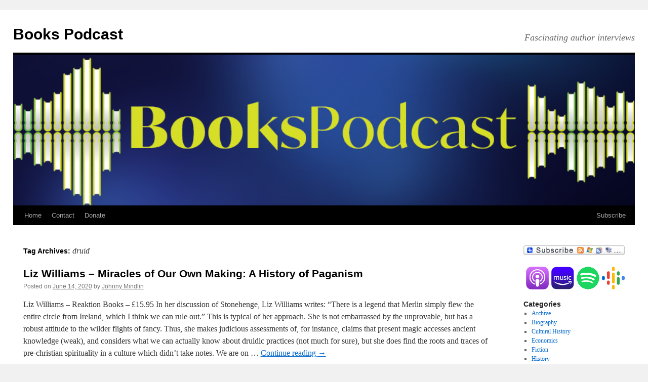

--- FILE ---
content_type: text/html; charset=UTF-8
request_url: https://bookspodcast.com/tag/druid/
body_size: 13786
content:
<!DOCTYPE html>
<html lang="en-GB" xmlns:fb="https://www.facebook.com/2008/fbml" xmlns:addthis="https://www.addthis.com/help/api-spec" 
 xmlns:og="http://opengraphprotocol.org/schema/"
 xmlns:fb="http://www.facebook.com/2008/fbml">
<head>
<meta charset="UTF-8" />
<title>
druid | Books Podcast	</title>
<link rel="profile" href="https://gmpg.org/xfn/11" />
<link rel="stylesheet" type="text/css" media="all" href="https://bookspodcast.com/wp-content/themes/twentyten/style.css?ver=20251202" />
<link rel="pingback" href="https://bookspodcast.com/xmlrpc.php">
          <script>
            (function(d){
              var js, id = 'powr-js', ref = d.getElementsByTagName('script')[0];
              if (d.getElementById(id)) {return;}
              js = d.createElement('script'); js.id = id; js.async = true;
              js.src = '//www.powr.io/powr.js';
              js.setAttribute('powr-token','3pMcaFJZyf1485766974');
              js.setAttribute('external-type','wordpress');
              ref.parentNode.insertBefore(js, ref);
            }(document));
          </script>
          <meta name='robots' content='max-image-preview:large' />
<link rel='dns-prefetch' href='//static.addtoany.com' />
<style id='wp-img-auto-sizes-contain-inline-css' type='text/css'>
img:is([sizes=auto i],[sizes^="auto," i]){contain-intrinsic-size:3000px 1500px}
/*# sourceURL=wp-img-auto-sizes-contain-inline-css */
</style>
<style id='wp-emoji-styles-inline-css' type='text/css'>

	img.wp-smiley, img.emoji {
		display: inline !important;
		border: none !important;
		box-shadow: none !important;
		height: 1em !important;
		width: 1em !important;
		margin: 0 0.07em !important;
		vertical-align: -0.1em !important;
		background: none !important;
		padding: 0 !important;
	}
/*# sourceURL=wp-emoji-styles-inline-css */
</style>
<link rel='stylesheet' id='wp-block-library-css' href='https://bookspodcast.com/wp-includes/css/dist/block-library/style.min.css?ver=6.9' type='text/css' media='all' />
<style id='wp-block-heading-inline-css' type='text/css'>
h1:where(.wp-block-heading).has-background,h2:where(.wp-block-heading).has-background,h3:where(.wp-block-heading).has-background,h4:where(.wp-block-heading).has-background,h5:where(.wp-block-heading).has-background,h6:where(.wp-block-heading).has-background{padding:1.25em 2.375em}h1.has-text-align-left[style*=writing-mode]:where([style*=vertical-lr]),h1.has-text-align-right[style*=writing-mode]:where([style*=vertical-rl]),h2.has-text-align-left[style*=writing-mode]:where([style*=vertical-lr]),h2.has-text-align-right[style*=writing-mode]:where([style*=vertical-rl]),h3.has-text-align-left[style*=writing-mode]:where([style*=vertical-lr]),h3.has-text-align-right[style*=writing-mode]:where([style*=vertical-rl]),h4.has-text-align-left[style*=writing-mode]:where([style*=vertical-lr]),h4.has-text-align-right[style*=writing-mode]:where([style*=vertical-rl]),h5.has-text-align-left[style*=writing-mode]:where([style*=vertical-lr]),h5.has-text-align-right[style*=writing-mode]:where([style*=vertical-rl]),h6.has-text-align-left[style*=writing-mode]:where([style*=vertical-lr]),h6.has-text-align-right[style*=writing-mode]:where([style*=vertical-rl]){rotate:180deg}
/*# sourceURL=https://bookspodcast.com/wp-includes/blocks/heading/style.min.css */
</style>
<style id='wp-block-search-inline-css' type='text/css'>
.wp-block-search__button{margin-left:10px;word-break:normal}.wp-block-search__button.has-icon{line-height:0}.wp-block-search__button svg{height:1.25em;min-height:24px;min-width:24px;width:1.25em;fill:currentColor;vertical-align:text-bottom}:where(.wp-block-search__button){border:1px solid #ccc;padding:6px 10px}.wp-block-search__inside-wrapper{display:flex;flex:auto;flex-wrap:nowrap;max-width:100%}.wp-block-search__label{width:100%}.wp-block-search.wp-block-search__button-only .wp-block-search__button{box-sizing:border-box;display:flex;flex-shrink:0;justify-content:center;margin-left:0;max-width:100%}.wp-block-search.wp-block-search__button-only .wp-block-search__inside-wrapper{min-width:0!important;transition-property:width}.wp-block-search.wp-block-search__button-only .wp-block-search__input{flex-basis:100%;transition-duration:.3s}.wp-block-search.wp-block-search__button-only.wp-block-search__searchfield-hidden,.wp-block-search.wp-block-search__button-only.wp-block-search__searchfield-hidden .wp-block-search__inside-wrapper{overflow:hidden}.wp-block-search.wp-block-search__button-only.wp-block-search__searchfield-hidden .wp-block-search__input{border-left-width:0!important;border-right-width:0!important;flex-basis:0;flex-grow:0;margin:0;min-width:0!important;padding-left:0!important;padding-right:0!important;width:0!important}:where(.wp-block-search__input){appearance:none;border:1px solid #949494;flex-grow:1;font-family:inherit;font-size:inherit;font-style:inherit;font-weight:inherit;letter-spacing:inherit;line-height:inherit;margin-left:0;margin-right:0;min-width:3rem;padding:8px;text-decoration:unset!important;text-transform:inherit}:where(.wp-block-search__button-inside .wp-block-search__inside-wrapper){background-color:#fff;border:1px solid #949494;box-sizing:border-box;padding:4px}:where(.wp-block-search__button-inside .wp-block-search__inside-wrapper) .wp-block-search__input{border:none;border-radius:0;padding:0 4px}:where(.wp-block-search__button-inside .wp-block-search__inside-wrapper) .wp-block-search__input:focus{outline:none}:where(.wp-block-search__button-inside .wp-block-search__inside-wrapper) :where(.wp-block-search__button){padding:4px 8px}.wp-block-search.aligncenter .wp-block-search__inside-wrapper{margin:auto}.wp-block[data-align=right] .wp-block-search.wp-block-search__button-only .wp-block-search__inside-wrapper{float:right}
/*# sourceURL=https://bookspodcast.com/wp-includes/blocks/search/style.min.css */
</style>
<style id='wp-block-search-theme-inline-css' type='text/css'>
.wp-block-search .wp-block-search__label{font-weight:700}.wp-block-search__button{border:1px solid #ccc;padding:.375em .625em}
/*# sourceURL=https://bookspodcast.com/wp-includes/blocks/search/theme.min.css */
</style>
<style id='wp-block-paragraph-inline-css' type='text/css'>
.is-small-text{font-size:.875em}.is-regular-text{font-size:1em}.is-large-text{font-size:2.25em}.is-larger-text{font-size:3em}.has-drop-cap:not(:focus):first-letter{float:left;font-size:8.4em;font-style:normal;font-weight:100;line-height:.68;margin:.05em .1em 0 0;text-transform:uppercase}body.rtl .has-drop-cap:not(:focus):first-letter{float:none;margin-left:.1em}p.has-drop-cap.has-background{overflow:hidden}:root :where(p.has-background){padding:1.25em 2.375em}:where(p.has-text-color:not(.has-link-color)) a{color:inherit}p.has-text-align-left[style*="writing-mode:vertical-lr"],p.has-text-align-right[style*="writing-mode:vertical-rl"]{rotate:180deg}
/*# sourceURL=https://bookspodcast.com/wp-includes/blocks/paragraph/style.min.css */
</style>
<style id='global-styles-inline-css' type='text/css'>
:root{--wp--preset--aspect-ratio--square: 1;--wp--preset--aspect-ratio--4-3: 4/3;--wp--preset--aspect-ratio--3-4: 3/4;--wp--preset--aspect-ratio--3-2: 3/2;--wp--preset--aspect-ratio--2-3: 2/3;--wp--preset--aspect-ratio--16-9: 16/9;--wp--preset--aspect-ratio--9-16: 9/16;--wp--preset--color--black: #000;--wp--preset--color--cyan-bluish-gray: #abb8c3;--wp--preset--color--white: #fff;--wp--preset--color--pale-pink: #f78da7;--wp--preset--color--vivid-red: #cf2e2e;--wp--preset--color--luminous-vivid-orange: #ff6900;--wp--preset--color--luminous-vivid-amber: #fcb900;--wp--preset--color--light-green-cyan: #7bdcb5;--wp--preset--color--vivid-green-cyan: #00d084;--wp--preset--color--pale-cyan-blue: #8ed1fc;--wp--preset--color--vivid-cyan-blue: #0693e3;--wp--preset--color--vivid-purple: #9b51e0;--wp--preset--color--blue: #0066cc;--wp--preset--color--medium-gray: #666;--wp--preset--color--light-gray: #f1f1f1;--wp--preset--gradient--vivid-cyan-blue-to-vivid-purple: linear-gradient(135deg,rgb(6,147,227) 0%,rgb(155,81,224) 100%);--wp--preset--gradient--light-green-cyan-to-vivid-green-cyan: linear-gradient(135deg,rgb(122,220,180) 0%,rgb(0,208,130) 100%);--wp--preset--gradient--luminous-vivid-amber-to-luminous-vivid-orange: linear-gradient(135deg,rgb(252,185,0) 0%,rgb(255,105,0) 100%);--wp--preset--gradient--luminous-vivid-orange-to-vivid-red: linear-gradient(135deg,rgb(255,105,0) 0%,rgb(207,46,46) 100%);--wp--preset--gradient--very-light-gray-to-cyan-bluish-gray: linear-gradient(135deg,rgb(238,238,238) 0%,rgb(169,184,195) 100%);--wp--preset--gradient--cool-to-warm-spectrum: linear-gradient(135deg,rgb(74,234,220) 0%,rgb(151,120,209) 20%,rgb(207,42,186) 40%,rgb(238,44,130) 60%,rgb(251,105,98) 80%,rgb(254,248,76) 100%);--wp--preset--gradient--blush-light-purple: linear-gradient(135deg,rgb(255,206,236) 0%,rgb(152,150,240) 100%);--wp--preset--gradient--blush-bordeaux: linear-gradient(135deg,rgb(254,205,165) 0%,rgb(254,45,45) 50%,rgb(107,0,62) 100%);--wp--preset--gradient--luminous-dusk: linear-gradient(135deg,rgb(255,203,112) 0%,rgb(199,81,192) 50%,rgb(65,88,208) 100%);--wp--preset--gradient--pale-ocean: linear-gradient(135deg,rgb(255,245,203) 0%,rgb(182,227,212) 50%,rgb(51,167,181) 100%);--wp--preset--gradient--electric-grass: linear-gradient(135deg,rgb(202,248,128) 0%,rgb(113,206,126) 100%);--wp--preset--gradient--midnight: linear-gradient(135deg,rgb(2,3,129) 0%,rgb(40,116,252) 100%);--wp--preset--font-size--small: 13px;--wp--preset--font-size--medium: 20px;--wp--preset--font-size--large: 36px;--wp--preset--font-size--x-large: 42px;--wp--preset--spacing--20: 0.44rem;--wp--preset--spacing--30: 0.67rem;--wp--preset--spacing--40: 1rem;--wp--preset--spacing--50: 1.5rem;--wp--preset--spacing--60: 2.25rem;--wp--preset--spacing--70: 3.38rem;--wp--preset--spacing--80: 5.06rem;--wp--preset--shadow--natural: 6px 6px 9px rgba(0, 0, 0, 0.2);--wp--preset--shadow--deep: 12px 12px 50px rgba(0, 0, 0, 0.4);--wp--preset--shadow--sharp: 6px 6px 0px rgba(0, 0, 0, 0.2);--wp--preset--shadow--outlined: 6px 6px 0px -3px rgb(255, 255, 255), 6px 6px rgb(0, 0, 0);--wp--preset--shadow--crisp: 6px 6px 0px rgb(0, 0, 0);}:where(.is-layout-flex){gap: 0.5em;}:where(.is-layout-grid){gap: 0.5em;}body .is-layout-flex{display: flex;}.is-layout-flex{flex-wrap: wrap;align-items: center;}.is-layout-flex > :is(*, div){margin: 0;}body .is-layout-grid{display: grid;}.is-layout-grid > :is(*, div){margin: 0;}:where(.wp-block-columns.is-layout-flex){gap: 2em;}:where(.wp-block-columns.is-layout-grid){gap: 2em;}:where(.wp-block-post-template.is-layout-flex){gap: 1.25em;}:where(.wp-block-post-template.is-layout-grid){gap: 1.25em;}.has-black-color{color: var(--wp--preset--color--black) !important;}.has-cyan-bluish-gray-color{color: var(--wp--preset--color--cyan-bluish-gray) !important;}.has-white-color{color: var(--wp--preset--color--white) !important;}.has-pale-pink-color{color: var(--wp--preset--color--pale-pink) !important;}.has-vivid-red-color{color: var(--wp--preset--color--vivid-red) !important;}.has-luminous-vivid-orange-color{color: var(--wp--preset--color--luminous-vivid-orange) !important;}.has-luminous-vivid-amber-color{color: var(--wp--preset--color--luminous-vivid-amber) !important;}.has-light-green-cyan-color{color: var(--wp--preset--color--light-green-cyan) !important;}.has-vivid-green-cyan-color{color: var(--wp--preset--color--vivid-green-cyan) !important;}.has-pale-cyan-blue-color{color: var(--wp--preset--color--pale-cyan-blue) !important;}.has-vivid-cyan-blue-color{color: var(--wp--preset--color--vivid-cyan-blue) !important;}.has-vivid-purple-color{color: var(--wp--preset--color--vivid-purple) !important;}.has-black-background-color{background-color: var(--wp--preset--color--black) !important;}.has-cyan-bluish-gray-background-color{background-color: var(--wp--preset--color--cyan-bluish-gray) !important;}.has-white-background-color{background-color: var(--wp--preset--color--white) !important;}.has-pale-pink-background-color{background-color: var(--wp--preset--color--pale-pink) !important;}.has-vivid-red-background-color{background-color: var(--wp--preset--color--vivid-red) !important;}.has-luminous-vivid-orange-background-color{background-color: var(--wp--preset--color--luminous-vivid-orange) !important;}.has-luminous-vivid-amber-background-color{background-color: var(--wp--preset--color--luminous-vivid-amber) !important;}.has-light-green-cyan-background-color{background-color: var(--wp--preset--color--light-green-cyan) !important;}.has-vivid-green-cyan-background-color{background-color: var(--wp--preset--color--vivid-green-cyan) !important;}.has-pale-cyan-blue-background-color{background-color: var(--wp--preset--color--pale-cyan-blue) !important;}.has-vivid-cyan-blue-background-color{background-color: var(--wp--preset--color--vivid-cyan-blue) !important;}.has-vivid-purple-background-color{background-color: var(--wp--preset--color--vivid-purple) !important;}.has-black-border-color{border-color: var(--wp--preset--color--black) !important;}.has-cyan-bluish-gray-border-color{border-color: var(--wp--preset--color--cyan-bluish-gray) !important;}.has-white-border-color{border-color: var(--wp--preset--color--white) !important;}.has-pale-pink-border-color{border-color: var(--wp--preset--color--pale-pink) !important;}.has-vivid-red-border-color{border-color: var(--wp--preset--color--vivid-red) !important;}.has-luminous-vivid-orange-border-color{border-color: var(--wp--preset--color--luminous-vivid-orange) !important;}.has-luminous-vivid-amber-border-color{border-color: var(--wp--preset--color--luminous-vivid-amber) !important;}.has-light-green-cyan-border-color{border-color: var(--wp--preset--color--light-green-cyan) !important;}.has-vivid-green-cyan-border-color{border-color: var(--wp--preset--color--vivid-green-cyan) !important;}.has-pale-cyan-blue-border-color{border-color: var(--wp--preset--color--pale-cyan-blue) !important;}.has-vivid-cyan-blue-border-color{border-color: var(--wp--preset--color--vivid-cyan-blue) !important;}.has-vivid-purple-border-color{border-color: var(--wp--preset--color--vivid-purple) !important;}.has-vivid-cyan-blue-to-vivid-purple-gradient-background{background: var(--wp--preset--gradient--vivid-cyan-blue-to-vivid-purple) !important;}.has-light-green-cyan-to-vivid-green-cyan-gradient-background{background: var(--wp--preset--gradient--light-green-cyan-to-vivid-green-cyan) !important;}.has-luminous-vivid-amber-to-luminous-vivid-orange-gradient-background{background: var(--wp--preset--gradient--luminous-vivid-amber-to-luminous-vivid-orange) !important;}.has-luminous-vivid-orange-to-vivid-red-gradient-background{background: var(--wp--preset--gradient--luminous-vivid-orange-to-vivid-red) !important;}.has-very-light-gray-to-cyan-bluish-gray-gradient-background{background: var(--wp--preset--gradient--very-light-gray-to-cyan-bluish-gray) !important;}.has-cool-to-warm-spectrum-gradient-background{background: var(--wp--preset--gradient--cool-to-warm-spectrum) !important;}.has-blush-light-purple-gradient-background{background: var(--wp--preset--gradient--blush-light-purple) !important;}.has-blush-bordeaux-gradient-background{background: var(--wp--preset--gradient--blush-bordeaux) !important;}.has-luminous-dusk-gradient-background{background: var(--wp--preset--gradient--luminous-dusk) !important;}.has-pale-ocean-gradient-background{background: var(--wp--preset--gradient--pale-ocean) !important;}.has-electric-grass-gradient-background{background: var(--wp--preset--gradient--electric-grass) !important;}.has-midnight-gradient-background{background: var(--wp--preset--gradient--midnight) !important;}.has-small-font-size{font-size: var(--wp--preset--font-size--small) !important;}.has-medium-font-size{font-size: var(--wp--preset--font-size--medium) !important;}.has-large-font-size{font-size: var(--wp--preset--font-size--large) !important;}.has-x-large-font-size{font-size: var(--wp--preset--font-size--x-large) !important;}
/*# sourceURL=global-styles-inline-css */
</style>

<style id='classic-theme-styles-inline-css' type='text/css'>
/*! This file is auto-generated */
.wp-block-button__link{color:#fff;background-color:#32373c;border-radius:9999px;box-shadow:none;text-decoration:none;padding:calc(.667em + 2px) calc(1.333em + 2px);font-size:1.125em}.wp-block-file__button{background:#32373c;color:#fff;text-decoration:none}
/*# sourceURL=/wp-includes/css/classic-themes.min.css */
</style>
<link rel='stylesheet' id='email-subscribers-css' href='https://bookspodcast.com/wp-content/plugins/email-subscribers/lite/public/css/email-subscribers-public.css?ver=5.9.14' type='text/css' media='all' />
<link rel='stylesheet' id='wpa-css-css' href='https://bookspodcast.com/wp-content/plugins/honeypot/includes/css/wpa.css?ver=2.3.04' type='text/css' media='all' />
<link rel='stylesheet' id='secondline-psb-subscribe-button-styles-css' href='https://bookspodcast.com/wp-content/plugins/podcast-subscribe-buttons/assets/css/secondline-psb-styles.css?ver=6.9' type='text/css' media='all' />
<link rel='stylesheet' id='wc-captcha-frontend-css' href='https://bookspodcast.com/wp-content/plugins/wc-captcha/css/frontend.css?ver=6.9' type='text/css' media='all' />
<link rel='stylesheet' id='twentyten-block-style-css' href='https://bookspodcast.com/wp-content/themes/twentyten/blocks.css?ver=20250220' type='text/css' media='all' />
<link rel='stylesheet' id='wpdreams-asl-basic-css' href='https://bookspodcast.com/wp-content/plugins/ajax-search-lite/css/style.basic.css?ver=4.13.4' type='text/css' media='all' />
<style id='wpdreams-asl-basic-inline-css' type='text/css'>

					div[id*='ajaxsearchlitesettings'].searchsettings .asl_option_inner label {
						font-size: 0px !important;
						color: rgba(0, 0, 0, 0);
					}
					div[id*='ajaxsearchlitesettings'].searchsettings .asl_option_inner label:after {
						font-size: 11px !important;
						position: absolute;
						top: 0;
						left: 0;
						z-index: 1;
					}
					.asl_w_container {
						width: 100%;
						margin: 0px 0px 0px 0px;
						min-width: 200px;
					}
					div[id*='ajaxsearchlite'].asl_m {
						width: 100%;
					}
					div[id*='ajaxsearchliteres'].wpdreams_asl_results div.resdrg span.highlighted {
						font-weight: bold;
						color: rgba(217, 49, 43, 1);
						background-color: rgba(238, 238, 238, 1);
					}
					div[id*='ajaxsearchliteres'].wpdreams_asl_results .results img.asl_image {
						width: 70px;
						height: 70px;
						object-fit: cover;
					}
					div[id*='ajaxsearchlite'].asl_r .results {
						max-height: none;
					}
					div[id*='ajaxsearchlite'].asl_r {
						position: absolute;
					}
				
						div.asl_r.asl_w.vertical .results .item::after {
							display: block;
							position: absolute;
							bottom: 0;
							content: '';
							height: 1px;
							width: 100%;
							background: #D8D8D8;
						}
						div.asl_r.asl_w.vertical .results .item.asl_last_item::after {
							display: none;
						}
					
/*# sourceURL=wpdreams-asl-basic-inline-css */
</style>
<link rel='stylesheet' id='wpdreams-asl-instance-css' href='https://bookspodcast.com/wp-content/plugins/ajax-search-lite/css/style-simple-grey.css?ver=4.13.4' type='text/css' media='all' />
<link rel='stylesheet' id='addthis_all_pages-css' href='https://bookspodcast.com/wp-content/plugins/addthis/frontend/build/addthis_wordpress_public.min.css?ver=6.9' type='text/css' media='all' />
<link rel='stylesheet' id='addtoany-css' href='https://bookspodcast.com/wp-content/plugins/add-to-any/addtoany.min.css?ver=1.16' type='text/css' media='all' />
<script type="text/javascript" id="addtoany-core-js-before">
/* <![CDATA[ */
window.a2a_config=window.a2a_config||{};a2a_config.callbacks=[];a2a_config.overlays=[];a2a_config.templates={};a2a_localize = {
	Share: "Share",
	Save: "Save",
	Subscribe: "Subscribe",
	Email: "Email",
	Bookmark: "Bookmark",
	ShowAll: "Show All",
	ShowLess: "Show less",
	FindServices: "Find service(s)",
	FindAnyServiceToAddTo: "Instantly find any service to add to",
	PoweredBy: "Powered by",
	ShareViaEmail: "Share via email",
	SubscribeViaEmail: "Subscribe via email",
	BookmarkInYourBrowser: "Bookmark in your browser",
	BookmarkInstructions: "Press Ctrl+D or \u2318+D to bookmark this page",
	AddToYourFavorites: "Add to your favourites",
	SendFromWebOrProgram: "Send from any email address or email program",
	EmailProgram: "Email program",
	More: "More&#8230;",
	ThanksForSharing: "Thanks for sharing!",
	ThanksForFollowing: "Thanks for following!"
};


//# sourceURL=addtoany-core-js-before
/* ]]> */
</script>
<script type="text/javascript" defer src="https://static.addtoany.com/menu/page.js" id="addtoany-core-js"></script>
<script type="text/javascript" src="https://bookspodcast.com/wp-includes/js/jquery/jquery.min.js?ver=3.7.1" id="jquery-core-js"></script>
<script type="text/javascript" src="https://bookspodcast.com/wp-includes/js/jquery/jquery-migrate.min.js?ver=3.4.1" id="jquery-migrate-js"></script>
<script type="text/javascript" defer src="https://bookspodcast.com/wp-content/plugins/add-to-any/addtoany.min.js?ver=1.1" id="addtoany-jquery-js"></script>
<link rel="https://api.w.org/" href="https://bookspodcast.com/wp-json/" /><link rel="alternate" title="JSON" type="application/json" href="https://bookspodcast.com/wp-json/wp/v2/tags/191" /><link rel="EditURI" type="application/rsd+xml" title="RSD" href="https://bookspodcast.com/xmlrpc.php?rsd" />
<meta name="generator" content="WordPress 6.9" />
<style>.addtoany_subscribe img{border:0;}</style>
<meta property="og:site_name" content="Books Podcast" />
<meta property="og:type" content="article" />
            <script type="text/javascript"><!--
                                function powerpress_pinw(pinw_url){window.open(pinw_url, 'PowerPressPlayer','toolbar=0,status=0,resizable=1,width=460,height=320');	return false;}
                //-->

                // tabnab protection
                window.addEventListener('load', function () {
                    // make all links have rel="noopener noreferrer"
                    document.querySelectorAll('a[target="_blank"]').forEach(link => {
                        link.setAttribute('rel', 'noopener noreferrer');
                    });
                });
            </script>
            <!-- Analytics by WP Statistics - https://wp-statistics.com -->
				<link rel="preconnect" href="https://fonts.gstatic.com" crossorigin />
				<link rel="preload" as="style" href="//fonts.googleapis.com/css?family=Open+Sans&display=swap" />
								<link rel="stylesheet" href="//fonts.googleapis.com/css?family=Open+Sans&display=swap" media="all" />
				<link rel="icon" href="https://bookspodcast.com/wp-content/uploads/2023/10/cropped-Tile_Square_BooksPodcast-32x32.jpg" sizes="32x32" />
<link rel="icon" href="https://bookspodcast.com/wp-content/uploads/2023/10/cropped-Tile_Square_BooksPodcast-192x192.jpg" sizes="192x192" />
<link rel="apple-touch-icon" href="https://bookspodcast.com/wp-content/uploads/2023/10/cropped-Tile_Square_BooksPodcast-180x180.jpg" />
<meta name="msapplication-TileImage" content="https://bookspodcast.com/wp-content/uploads/2023/10/cropped-Tile_Square_BooksPodcast-270x270.jpg" />
		<style type="text/css" id="wp-custom-css">
			
.wp-block-search .wp-block-search__input{
	margin-left: 10px !important;
}

#ajaxsearchlite1 .probox .proinput input, div.asl_w .probox .proinput input{
	color: #000 !important;
}

.wp-block-search__input, .wp-block-search__button{
	display: none !important;
}

.subscribe-container{
	width: 100% !important;
	clear: both !important;
	display: block !important;
	margin-bottom: 0px !important;
}

.wp-block-search__inside-wrapper{
	display: block !important;
}

.subscribe-container img{
	width: 45px !important;
	margin-left: 5px !important;
	margin-bottom: 20px !important;
	float: left !important;
}

a.addtoany_share img{
	width: 90px !important;
}

#site-generator{
	display: none !important;
}

#st-1 .st-btn[data-network="sharethis"]{
	background-color: transparent !important;
	float: right !important;
}

.addtoany_special_service{
	margin-top: 20px !important;
}

#st-1 .st-btn{
	top: 3px !important;
	float: left !important;
}

#powerpress_subscribe-2{
	display: none !important;
}

#access .menu-header, div.menu, #colophon, #branding, #main, #wrapper{
	width: 100% !important;
	max-width: 1600px !important;
}

#wrapper {
	padding: 0 2% !important;
	width: 96% !important;
}

#branding img{
	width: 100% !important;
	height: auto !important;
}

#access{
	width: 100% !important;
}

	#site-description{
	width: 50% !important;	
		float: right !important;
			text-align: right !important;
		font-size: 1.5em !important
}


#site-title{
	width: 50% !important;
}

#access .menu-header li:nth-of-type(3){
	float: right !important;
	margin-right: 20px !important;
}

.button{
	border: 1px solid #ccc;
    padding: .375em .625em;
    word-break: normal;
	    color: #000 !important;
	text-decoration: none !important;
    font-size: 14px !important;
    line-height: 18px !important;
	background: #F0F0F0 !important;
}

@media only screen and (max-width: 600px) {
	
	#st-1 .st-btn > img{
		top: 0px !important;
	}

	ul.xoxo li{
		display: none !important;
	}
	
	.subscribe-container{
position: absolute !important;
		top: 240px !important;
		left: 10px !important;
}
	
	.subscribe-container img{
		width: 30px !important;
	}
	
	#main .widget-area ul ul{
		list-style: none !important;
	}
	
	.mejs-container{
		width: 100% !important;
	}
	
	#primary{
		display: block !important;
	}
	
	.widget_recent_entries, .widget_categories,.widget_powerpress_subscribe, .addthis_toolbox{
		display: none !important;
	}
	
	#secondary{
		top: 180px !important;
		left: 0 !important;
				float: none !important;
		width: 100% !important;
		position: absolute !important;
	}
	
	#content{
		margin: 0 !important;
	}
	
	#site-title{
		font-size: 1.6em !important;
	}
	
	#site-description{
		width: 50% !important;
		font-size: 1.3em !important;
		margin-top: 10px !important;
	}
	
	#add_to_any_subscribe_widget-5{
	position: fixed;
	bottom: 10px;
	right: 10px;
}
	
img{
    max-width: 90% !important;
    width: 90% !important;
    display: block !important;
    margin: 0 auto !important;
	height: 100% !important;
	flex: none !important;
}
	
	#branding img{
		max-width: 100% !important;
	}
	
	.wp-block-image .alignleft{
		float: none !important;
		width: 90% !important;
		max-width: 90% !important; 
		display: block !important;
		margin: 0 auto !important;
	}
	
	.wp-block-image figcaption{
		float: left !important;
		width: 100% !important;
		margin: 0 !important;
		padding: 0 !important;
	}
	
	.wp-block-search .wp-block-search__inside-wrapper{
		width: 98% !important;
	}

		.a2a_kit{
			display: none !important;
		}

}		</style>
		<link rel='stylesheet' id='mediaelement-css' href='https://bookspodcast.com/wp-includes/js/mediaelement/mediaelementplayer-legacy.min.css?ver=4.2.17' type='text/css' media='all' />
<link rel='stylesheet' id='wp-mediaelement-css' href='https://bookspodcast.com/wp-includes/js/mediaelement/wp-mediaelement.min.css?ver=6.9' type='text/css' media='all' />
</head>

<body class="archive tag tag-druid tag-191 wp-theme-twentyten">
<div id="wrapper" class="hfeed">
		<a href="#content" class="screen-reader-text skip-link">Skip to content</a>
	<div id="header">
		<div id="masthead">
			<div id="branding" role="banner">
									<div id="site-title">
						<span>
							<a href="https://bookspodcast.com/" rel="home" >Books Podcast</a>
						</span>
					</div>
										<div id="site-description">Fascinating author interviews</div>
					<img src="https://bookspodcast.com/wp-content/uploads/2023/10/BooksPodcast-2023-Header.jpg" width="940" height="228" alt="Books Podcast" srcset="https://bookspodcast.com/wp-content/uploads/2023/10/BooksPodcast-2023-Header.jpg 940w, https://bookspodcast.com/wp-content/uploads/2023/10/BooksPodcast-2023-Header-300x73.jpg 300w, https://bookspodcast.com/wp-content/uploads/2023/10/BooksPodcast-2023-Header-768x186.jpg 768w" sizes="(max-width: 940px) 100vw, 940px" decoding="async" fetchpriority="high" />			</div><!-- #branding -->

			<div id="access" role="navigation">
				<div class="menu-header"><ul id="menu-menu-1" class="menu"><li id="menu-item-1262" class="menu-item menu-item-type-custom menu-item-object-custom menu-item-home menu-item-1262"><a href="https://bookspodcast.com/">Home</a></li>
<li id="menu-item-1263" class="menu-item menu-item-type-post_type menu-item-object-page menu-item-1263"><a href="https://bookspodcast.com/contact/">Contact</a></li>
<li id="menu-item-1264" class="menu-item menu-item-type-custom menu-item-object-custom menu-item-1264"><a href="https://www.addtoany.com/subscribe?linkurl=https%3A%2F%2Fbookspodcast.com%2Ffeed%2F&#038;linkname=Books%20Podcast">Subscribe</a></li>
<li id="menu-item-1417" class="menu-item menu-item-type-post_type menu-item-object-page menu-item-1417"><a target="_blank" href="https://bookspodcast.com/?page_id=1410">Donate</a></li>
</ul></div>			</div><!-- #access -->
		</div><!-- #masthead -->
	</div><!-- #header -->

	<div id="main">

		<div id="container">
			<div id="content" role="main">

				<h1 class="page-title">
				Tag Archives: <span>druid</span>				</h1>

				



	
			<div id="post-626" class="post-626 post type-post status-publish format-standard hentry category-cultural-history category-history category-humour category-philosophy category-religion category-science tag-aleister tag-buffy-the-vampire-slayer tag-club tag-coven tag-crowley tag-druid tag-druids tag-harry-potter tag-hellfire tag-liz tag-madame-blavatsky tag-magic tag-occult tag-pagan tag-paganism tag-potions tag-religion tag-sourcery tag-spells tag-the-golden-dawn tag-warlock tag-wika tag-williams tag-witch tag-witchcraft tag-wizad">
			<h2 class="entry-title"><a href="https://bookspodcast.com/miracles-of-our-own-making-a-history-of-paganism/" rel="bookmark">Liz Williams &#8211; Miracles of Our Own Making: A History of Paganism</a></h2>

			<div class="entry-meta">
				<span class="meta-prep meta-prep-author">Posted on</span> <a href="https://bookspodcast.com/miracles-of-our-own-making-a-history-of-paganism/" title="11:07 am" rel="bookmark"><span class="entry-date">June 14, 2020</span></a> <span class="meta-sep">by</span> <span class="author vcard"><a class="url fn n" href="https://bookspodcast.com/author/admin/" title="View all posts by Johnny Mindlin">Johnny Mindlin</a></span>			</div><!-- .entry-meta -->

					<div class="entry-summary">
				<div class="at-above-post-arch-page addthis_tool" data-url="https://bookspodcast.com/miracles-of-our-own-making-a-history-of-paganism/"></div>
<p>Liz Williams &#8211; Reaktion Books &#8211; £15.95 In her discussion of Stonehenge, Liz Williams writes: “There is a legend that Merlin simply flew the entire circle from Ireland, which I think we can rule out.” This is typical of her approach. She is not embarrassed by the unprovable, but has a robust attitude to the wilder flights of fancy. Thus, she makes judicious assessments of, for instance, claims that present magic accesses ancient knowledge (weak), and considers what we can actually know about druidic practices (not much for sure), but she does find the roots and traces of pre-christian spirituality in a culture which didn’t take notes. We are on &hellip; <a href="https://bookspodcast.com/miracles-of-our-own-making-a-history-of-paganism/">Continue reading <span class="meta-nav">&rarr;</span></a><!-- AddThis Advanced Settings above via filter on get_the_excerpt --><!-- AddThis Advanced Settings below via filter on get_the_excerpt --><!-- AddThis Advanced Settings generic via filter on get_the_excerpt --><!-- AddThis Share Buttons above via filter on get_the_excerpt --><!-- AddThis Share Buttons below via filter on get_the_excerpt --></p>
<div class="at-below-post-arch-page addthis_tool" data-url="https://bookspodcast.com/miracles-of-our-own-making-a-history-of-paganism/"></div>
<p><!-- AddThis Share Buttons generic via filter on get_the_excerpt --></p>
<div class="addtoany_share_save_container addtoany_content addtoany_content_bottom"><div class="a2a_kit a2a_kit_size_32 addtoany_list" data-a2a-url="https://bookspodcast.com/miracles-of-our-own-making-a-history-of-paganism/" data-a2a-title="Liz Williams – Miracles of Our Own Making: A History of Paganism"><a class="a2a_button_facebook_like addtoany_special_service" data-href="https://bookspodcast.com/miracles-of-our-own-making-a-history-of-paganism/"></a><a class="a2a_dd addtoany_share_save addtoany_share" href="https://www.addtoany.com/share"><img src="https://bookspodcast.com/wp-content/uploads/2023/07/SINGLE-POST-Share-Icon.png" alt="Share"></a></div></div>			</div><!-- .entry-summary -->
	
			<div class="entry-utility">
									<span class="cat-links">
						<span class="entry-utility-prep entry-utility-prep-cat-links">Posted in</span> <a href="https://bookspodcast.com/category/cultural-history/" rel="category tag">Cultural History</a>, <a href="https://bookspodcast.com/category/history/" rel="category tag">History</a>, <a href="https://bookspodcast.com/category/humour/" rel="category tag">Humour</a>, <a href="https://bookspodcast.com/category/philosophy/" rel="category tag">Philosophy</a>, <a href="https://bookspodcast.com/category/religion/" rel="category tag">Religion</a>, <a href="https://bookspodcast.com/category/science/" rel="category tag">Science</a>					</span>
					<span class="meta-sep">|</span>
				
								<span class="tag-links">
					<span class="entry-utility-prep entry-utility-prep-tag-links">Tagged</span> <a href="https://bookspodcast.com/tag/aleister/" rel="tag">Aleister</a>, <a href="https://bookspodcast.com/tag/buffy-the-vampire-slayer/" rel="tag">Buffy the Vampire Slayer</a>, <a href="https://bookspodcast.com/tag/club/" rel="tag">Club</a>, <a href="https://bookspodcast.com/tag/coven/" rel="tag">coven</a>, <a href="https://bookspodcast.com/tag/crowley/" rel="tag">Crowley</a>, <a href="https://bookspodcast.com/tag/druid/" rel="tag">druid</a>, <a href="https://bookspodcast.com/tag/druids/" rel="tag">druids</a>, <a href="https://bookspodcast.com/tag/harry-potter/" rel="tag">Harry Potter</a>, <a href="https://bookspodcast.com/tag/hellfire/" rel="tag">Hellfire</a>, <a href="https://bookspodcast.com/tag/liz/" rel="tag">Liz</a>, <a href="https://bookspodcast.com/tag/madame-blavatsky/" rel="tag">Madame Blavatsky</a>, <a href="https://bookspodcast.com/tag/magic/" rel="tag">magic</a>, <a href="https://bookspodcast.com/tag/occult/" rel="tag">occult</a>, <a href="https://bookspodcast.com/tag/pagan/" rel="tag">Pagan</a>, <a href="https://bookspodcast.com/tag/paganism/" rel="tag">Paganism</a>, <a href="https://bookspodcast.com/tag/potions/" rel="tag">potions</a>, <a href="https://bookspodcast.com/tag/religion/" rel="tag">religion</a>, <a href="https://bookspodcast.com/tag/sourcery/" rel="tag">sourcery</a>, <a href="https://bookspodcast.com/tag/spells/" rel="tag">spells</a>, <a href="https://bookspodcast.com/tag/the-golden-dawn/" rel="tag">The Golden Dawn</a>, <a href="https://bookspodcast.com/tag/warlock/" rel="tag">warlock</a>, <a href="https://bookspodcast.com/tag/wika/" rel="tag">wika</a>, <a href="https://bookspodcast.com/tag/williams/" rel="tag">Williams</a>, <a href="https://bookspodcast.com/tag/witch/" rel="tag">Witch</a>, <a href="https://bookspodcast.com/tag/witchcraft/" rel="tag">witchcraft</a>, <a href="https://bookspodcast.com/tag/wizad/" rel="tag">wizad</a>				</span>
				<span class="meta-sep">|</span>
				
				<span class="comments-link"><a href="https://bookspodcast.com/miracles-of-our-own-making-a-history-of-paganism/#respond">Leave a comment</a></span>

							</div><!-- .entry-utility -->
		</div><!-- #post-626 -->

		
	

			</div><!-- #content -->
		</div><!-- #container -->


		<div id="primary" class="widget-area" role="complementary">
			<ul class="xoxo">

<li id="add_to_any_subscribe_widget-5" class="widget-container widget_add_to_any_subscribe_widget">
		<span class="a2a_kit a2a_follow" data-a2a-url="https://bookspodcast.com/feed/"><a class="a2a_dd addtoany_subscribe" href="https://www.addtoany.com/subscribe?linkurl=https%3A%2F%2Fbookspodcast.com%2Ffeed%2F&amp;linkname=Books%20Podcast" target="_blank"><img src="https://bookspodcast.com/wp-content/plugins/add-to-any-subscribe/subscribe_256_24.png" width="256" height="24" alt="Subscribe"/></a></span>
		
<script>
var a2a_config = a2a_config || {};
</script>
<script async src="https://static.addtoany.com/menu/page.js">
</script>
</li><li id="block-5" class="widget-container widget_block"><div class="subscribe-container">
					<a href="https://podcasts.apple.com/us/podcast/books-podcast/id517539747"><img decoding="async" src="https://bookspodcast.com/wp-content/uploads/2023/07/apple-podcasts.png"/></a>
					<a href="https://music.amazon.co.uk/podcasts/d11662eb-6076-403b-91b5-3cf46c9b0ebe/books-podcast"><img decoding="async" src="https://bookspodcast.com/wp-content/uploads/2023/07/Amazon-Prime.png"/></a>
					<a href="https://open.spotify.com/show/110sQW9GgfAUtKNI7bi8BC"><img decoding="async" src="https://bookspodcast.com/wp-content/uploads/2023/07/spotify-podcast-1.png"/></a>
					<a href="https://podcasts.google.com/feed/aHR0cHM6Ly9ib29rc3BvZGNhc3QuY29tL2ZlZWQvcG9kY2FzdC8?sa=X&ved=0CCoQ27cFahcKEwjowpS-jJuAAxUAAAAAHQAAAAAQSQ"><img decoding="async" src="https://bookspodcast.com/wp-content/uploads/2023/07/Google_Podcasts.png"/></a>
					 </div></li><li id="block-2" class="widget-container widget_block widget_search"><form role="search" method="get" action="https://bookspodcast.com/" class="wp-block-search__button-outside wp-block-search__text-button wp-block-search"    ><label class="wp-block-search__label" for="wp-block-search__input-1" >Search</label><div class="wp-block-search__inside-wrapper" ><input class="wp-block-search__input" id="wp-block-search__input-1" placeholder="" value="" type="search" name="s" required /><button aria-label="Search" class="wp-block-search__button wp-element-button" type="submit" >Search</button></div></form></li><li id="block-6" class="widget-container widget_block"></li><li id="hybrid-categories-5" class="widget-container widget-categories widget_categories"><h3 class="widget-title">Categories</h3><ul class="xoxo categories"><li class="cat-item cat-item-11"><a href="https://bookspodcast.com/category/archive/">Archive</a></li><li class="cat-item cat-item-3"><a href="https://bookspodcast.com/category/biography/">Biography</a></li><li class="cat-item cat-item-5"><a href="https://bookspodcast.com/category/cultural-history/">Cultural History</a></li><li class="cat-item cat-item-9"><a href="https://bookspodcast.com/category/economics/">Economics</a></li><li class="cat-item cat-item-4"><a href="https://bookspodcast.com/category/fiction/">Fiction</a></li><li class="cat-item cat-item-6"><a href="https://bookspodcast.com/category/history/">History</a></li><li class="cat-item cat-item-51"><a href="https://bookspodcast.com/category/humour/">Humour</a></li><li class="cat-item cat-item-160"><a href="https://bookspodcast.com/category/music/">Music</a></li><li class="cat-item cat-item-91"><a href="https://bookspodcast.com/category/philosophy/">Philosophy</a></li><li class="cat-item cat-item-7"><a href="https://bookspodcast.com/category/politics/">Politics</a></li><li class="cat-item cat-item-10"><a href="https://bookspodcast.com/category/religion/">Religion</a></li><li class="cat-item cat-item-99"><a href="https://bookspodcast.com/category/science/">Science</a></li><li class="cat-item cat-item-1"><a href="https://bookspodcast.com/category/uncategorized/">Uncategorized</a></li></ul><!-- .xoxo .categories --></li><li id="block-4" class="widget-container widget_block"><p><div class="emaillist" id="es_form_f2-n1"><form action="/tag/druid/#es_form_f2-n1" method="post" class="es_subscription_form es_shortcode_form  es_ajax_subscription_form" id="es_subscription_form_697e9201bbec4" data-source="ig-es" data-form-id="2"><div class="es-field-wrap"><label>Name*<br /><input type="text" name="esfpx_name" class="ig_es_form_field_name" placeholder="" value="" required="required" /></label></div><div class="es-field-wrap ig-es-form-field"><label class="es-field-label">Email*<br /><input class="es_required_field es_txt_email ig_es_form_field_email ig-es-form-input" type="email" name="esfpx_email" value="" placeholder="" required="required" /></label></div><input type="hidden" name="esfpx_lists[]" value="3c0c60c4c320" /><input type="hidden" name="esfpx_form_id" value="2" /><input type="hidden" name="es" value="subscribe" />
			<input type="hidden" name="esfpx_es_form_identifier" value="f2-n1" />
			<input type="hidden" name="esfpx_es_email_page" value="626" />
			<input type="hidden" name="esfpx_es_email_page_url" value="https://bookspodcast.com/miracles-of-our-own-making-a-history-of-paganism/" />
			<input type="hidden" name="esfpx_status" value="Unconfirmed" />
			<input type="hidden" name="esfpx_es-subscribe" id="es-subscribe-697e9201bbec4" value="f7b766ccde" />
			<label style="position:absolute;top:-99999px;left:-99999px;z-index:-99;" aria-hidden="true"><span hidden>Please leave this field empty.</span><input type="email" name="esfpx_es_hp_email" class="es_required_field" tabindex="-1" autocomplete="-1" value="" /></label><label style="display: inline"><input type="checkbox" name="es_gdpr_consent" value="true" required="required" />&nbsp;Please read our <a href="https://www.example.com">terms and conditions</a></label><br /><input type="submit" name="submit" class="es_subscription_form_submit es_submit_button es_textbox_button" id="es_subscription_form_submit_697e9201bbec4" value="Subscribe" /><span class="es_spinner_image" id="spinner-image"><img decoding="async" src="https://bookspodcast.com/wp-content/plugins/email-subscribers/lite/public/images/spinner.gif" alt="Loading" /></span></form><span class="es_subscription_message " id="es_subscription_message_697e9201bbec4" role="alert" aria-live="assertive"></span></div></p>
</li><li id="block-3" class="widget-container widget_block widget_text">
<p></p>
</li>			</ul>
		</div><!-- #primary .widget-area -->

	</div><!-- #main -->

	<div id="footer" role="contentinfo">
		<div id="colophon">



			<div id="site-info">
				<a href="https://bookspodcast.com/" rel="home">
					Books Podcast				</a>
							</div><!-- #site-info -->

			<div id="site-generator">
								<a href="https://wordpress.org/" class="imprint" title="Semantic Personal Publishing Platform">
					Proudly powered by WordPress.				</a>
			</div><!-- #site-generator -->

		</div><!-- #colophon -->
	</div><!-- #footer -->

</div><!-- #wrapper -->

<script type="speculationrules">
{"prefetch":[{"source":"document","where":{"and":[{"href_matches":"/*"},{"not":{"href_matches":["/wp-*.php","/wp-admin/*","/wp-content/uploads/*","/wp-content/*","/wp-content/plugins/*","/wp-content/themes/twentyten/*","/*\\?(.+)"]}},{"not":{"selector_matches":"a[rel~=\"nofollow\"]"}},{"not":{"selector_matches":".no-prefetch, .no-prefetch a"}}]},"eagerness":"conservative"}]}
</script>
<script data-cfasync="false" type="text/javascript">if (window.addthis_product === undefined) { window.addthis_product = "wpp"; } if (window.wp_product_version === undefined) { window.wp_product_version = "wpp-6.2.7"; } if (window.addthis_share === undefined) { window.addthis_share = {"passthrough":{"twitter":{"via":"bookspodcast"}}}; } if (window.addthis_config === undefined) { window.addthis_config = {"data_track_clickback":true,"ignore_server_config":true,"ui_atversion":"300","data_track_addressbar":true}; } if (window.addthis_layers === undefined) { window.addthis_layers = {}; } if (window.addthis_layers_tools === undefined) { window.addthis_layers_tools = []; } else {  } if (window.addthis_plugin_info === undefined) { window.addthis_plugin_info = {"info_status":"enabled","cms_name":"WordPress","plugin_name":"Share Buttons by AddThis","plugin_version":"6.2.7","plugin_mode":"WordPress","anonymous_profile_id":"wp-dbbdbd37222db04f6433fa814742aeb1","page_info":{"template":"archives","post_type":""},"sharing_enabled_on_post_via_metabox":false}; } 
                    (function() {
                      var first_load_interval_id = setInterval(function () {
                        if (typeof window.addthis !== 'undefined') {
                          window.clearInterval(first_load_interval_id);
                          if (typeof window.addthis_layers !== 'undefined' && Object.getOwnPropertyNames(window.addthis_layers).length > 0) {
                            window.addthis.layers(window.addthis_layers);
                          }
                          if (Array.isArray(window.addthis_layers_tools)) {
                            for (i = 0; i < window.addthis_layers_tools.length; i++) {
                              window.addthis.layers(window.addthis_layers_tools[i]);
                            }
                          }
                        }
                     },1000)
                    }());
                </script> <script data-cfasync="false" type="text/javascript" src="https://s7.addthis.com/js/300/addthis_widget.js#pubid=greenshoot"></script><script type="text/javascript" id="email-subscribers-js-extra">
/* <![CDATA[ */
var es_data = {"messages":{"es_empty_email_notice":"Please enter email address","es_rate_limit_notice":"You need to wait for some time before subscribing again","es_single_optin_success_message":"Successfully Subscribed.","es_email_exists_notice":"Email Address already exists!","es_unexpected_error_notice":"Oops.. Unexpected error occurred.","es_invalid_email_notice":"Invalid email address","es_try_later_notice":"Please try after some time"},"es_ajax_url":"https://bookspodcast.com/wp-admin/admin-ajax.php"};
//# sourceURL=email-subscribers-js-extra
/* ]]> */
</script>
<script type="text/javascript" src="https://bookspodcast.com/wp-content/plugins/email-subscribers/lite/public/js/email-subscribers-public.js?ver=5.9.14" id="email-subscribers-js"></script>
<script type="text/javascript" src="https://bookspodcast.com/wp-content/plugins/honeypot/includes/js/wpa.js?ver=2.3.04" id="wpascript-js"></script>
<script type="text/javascript" id="wpascript-js-after">
/* <![CDATA[ */
wpa_field_info = {"wpa_field_name":"xlqtbw7369","wpa_field_value":669383,"wpa_add_test":"no"}
//# sourceURL=wpascript-js-after
/* ]]> */
</script>
<script type="text/javascript" src="https://bookspodcast.com/wp-content/plugins/podcast-subscribe-buttons/assets/js/modal.min.js?ver=1.0.0" id="secondline_psb_button_modal_script-js"></script>
<script type="text/javascript" id="ta_main_js-js-extra">
/* <![CDATA[ */
var thirsty_global_vars = {"home_url":"//bookspodcast.com","ajax_url":"https://bookspodcast.com/wp-admin/admin-ajax.php","link_fixer_enabled":"yes","link_prefix":"recommends","link_prefixes":["recommends"],"post_id":"626","enable_record_stats":"yes","enable_js_redirect":"yes","disable_thirstylink_class":""};
//# sourceURL=ta_main_js-js-extra
/* ]]> */
</script>
<script type="text/javascript" src="https://bookspodcast.com/wp-content/plugins/thirstyaffiliates/js/app/ta.min.js?ver=3.11.10" id="ta_main_js-js"></script>
<script type="text/javascript" id="wd-asl-ajaxsearchlite-js-before">
/* <![CDATA[ */
window.ASL = typeof window.ASL !== 'undefined' ? window.ASL : {}; window.ASL.wp_rocket_exception = "DOMContentLoaded"; window.ASL.ajaxurl = "https:\/\/bookspodcast.com\/wp-admin\/admin-ajax.php"; window.ASL.backend_ajaxurl = "https:\/\/bookspodcast.com\/wp-admin\/admin-ajax.php"; window.ASL.asl_url = "https:\/\/bookspodcast.com\/wp-content\/plugins\/ajax-search-lite\/"; window.ASL.detect_ajax = 1; window.ASL.media_query = 4780; window.ASL.version = 4780; window.ASL.pageHTML = ""; window.ASL.additional_scripts = []; window.ASL.script_async_load = false; window.ASL.init_only_in_viewport = true; window.ASL.font_url = "https:\/\/bookspodcast.com\/wp-content\/plugins\/ajax-search-lite\/css\/fonts\/icons2.woff2"; window.ASL.highlight = {"enabled":false,"data":[]}; window.ASL.analytics = {"method":0,"tracking_id":"","string":"?ajax_search={asl_term}","event":{"focus":{"active":true,"action":"focus","category":"ASL","label":"Input focus","value":"1"},"search_start":{"active":false,"action":"search_start","category":"ASL","label":"Phrase: {phrase}","value":"1"},"search_end":{"active":true,"action":"search_end","category":"ASL","label":"{phrase} | {results_count}","value":"1"},"magnifier":{"active":true,"action":"magnifier","category":"ASL","label":"Magnifier clicked","value":"1"},"return":{"active":true,"action":"return","category":"ASL","label":"Return button pressed","value":"1"},"facet_change":{"active":false,"action":"facet_change","category":"ASL","label":"{option_label} | {option_value}","value":"1"},"result_click":{"active":true,"action":"result_click","category":"ASL","label":"{result_title} | {result_url}","value":"1"}}};
//# sourceURL=wd-asl-ajaxsearchlite-js-before
/* ]]> */
</script>
<script type="text/javascript" src="https://bookspodcast.com/wp-content/plugins/ajax-search-lite/js/min/plugin/merged/asl.min.js?ver=4780" id="wd-asl-ajaxsearchlite-js"></script>
<script type="text/javascript" id="wp-statistics-tracker-js-extra">
/* <![CDATA[ */
var WP_Statistics_Tracker_Object = {"requestUrl":"https://bookspodcast.com/wp-json/wp-statistics/v2","ajaxUrl":"https://bookspodcast.com/wp-admin/admin-ajax.php","hitParams":{"wp_statistics_hit":1,"source_type":"post_tag","source_id":191,"search_query":"","signature":"ba2a26704732eacf8562bc7afb0b56ca","endpoint":"hit"},"option":{"dntEnabled":false,"bypassAdBlockers":false,"consentIntegration":{"name":null,"status":[]},"isPreview":false,"userOnline":false,"trackAnonymously":false,"isWpConsentApiActive":false,"consentLevel":"functional"},"isLegacyEventLoaded":"","customEventAjaxUrl":"https://bookspodcast.com/wp-admin/admin-ajax.php?action=wp_statistics_custom_event&nonce=50949e3236","onlineParams":{"wp_statistics_hit":1,"source_type":"post_tag","source_id":191,"search_query":"","signature":"ba2a26704732eacf8562bc7afb0b56ca","action":"wp_statistics_online_check"},"jsCheckTime":"60000"};
//# sourceURL=wp-statistics-tracker-js-extra
/* ]]> */
</script>
<script type="text/javascript" src="https://bookspodcast.com/wp-content/plugins/wp-statistics/assets/js/tracker.js?ver=14.16" id="wp-statistics-tracker-js"></script>
<script type="text/javascript" src="https://bookspodcast.com/wp-content/plugins/powerpress/player.min.js?ver=6.9" id="powerpress-player-js"></script>
<script type="text/javascript" id="mediaelement-core-js-before">
/* <![CDATA[ */
var mejsL10n = {"language":"en","strings":{"mejs.download-file":"Download File","mejs.install-flash":"You are using a browser that does not have Flash player enabled or installed. Please turn on your Flash player plugin or download the latest version from https://get.adobe.com/flashplayer/","mejs.fullscreen":"Fullscreen","mejs.play":"Play","mejs.pause":"Pause","mejs.time-slider":"Time Slider","mejs.time-help-text":"Use Left/Right Arrow keys to advance one second, Up/Down arrows to advance ten seconds.","mejs.live-broadcast":"Live Broadcast","mejs.volume-help-text":"Use Up/Down Arrow keys to increase or decrease volume.","mejs.unmute":"Unmute","mejs.mute":"Mute","mejs.volume-slider":"Volume Slider","mejs.video-player":"Video Player","mejs.audio-player":"Audio Player","mejs.captions-subtitles":"Captions/Subtitles","mejs.captions-chapters":"Chapters","mejs.none":"None","mejs.afrikaans":"Afrikaans","mejs.albanian":"Albanian","mejs.arabic":"Arabic","mejs.belarusian":"Belarusian","mejs.bulgarian":"Bulgarian","mejs.catalan":"Catalan","mejs.chinese":"Chinese","mejs.chinese-simplified":"Chinese (Simplified)","mejs.chinese-traditional":"Chinese (Traditional)","mejs.croatian":"Croatian","mejs.czech":"Czech","mejs.danish":"Danish","mejs.dutch":"Dutch","mejs.english":"English","mejs.estonian":"Estonian","mejs.filipino":"Filipino","mejs.finnish":"Finnish","mejs.french":"French","mejs.galician":"Galician","mejs.german":"German","mejs.greek":"Greek","mejs.haitian-creole":"Haitian Creole","mejs.hebrew":"Hebrew","mejs.hindi":"Hindi","mejs.hungarian":"Hungarian","mejs.icelandic":"Icelandic","mejs.indonesian":"Indonesian","mejs.irish":"Irish","mejs.italian":"Italian","mejs.japanese":"Japanese","mejs.korean":"Korean","mejs.latvian":"Latvian","mejs.lithuanian":"Lithuanian","mejs.macedonian":"Macedonian","mejs.malay":"Malay","mejs.maltese":"Maltese","mejs.norwegian":"Norwegian","mejs.persian":"Persian","mejs.polish":"Polish","mejs.portuguese":"Portuguese","mejs.romanian":"Romanian","mejs.russian":"Russian","mejs.serbian":"Serbian","mejs.slovak":"Slovak","mejs.slovenian":"Slovenian","mejs.spanish":"Spanish","mejs.swahili":"Swahili","mejs.swedish":"Swedish","mejs.tagalog":"Tagalog","mejs.thai":"Thai","mejs.turkish":"Turkish","mejs.ukrainian":"Ukrainian","mejs.vietnamese":"Vietnamese","mejs.welsh":"Welsh","mejs.yiddish":"Yiddish"}};
//# sourceURL=mediaelement-core-js-before
/* ]]> */
</script>
<script type="text/javascript" src="https://bookspodcast.com/wp-includes/js/mediaelement/mediaelement-and-player.min.js?ver=4.2.17" id="mediaelement-core-js"></script>
<script type="text/javascript" src="https://bookspodcast.com/wp-includes/js/mediaelement/mediaelement-migrate.min.js?ver=6.9" id="mediaelement-migrate-js"></script>
<script type="text/javascript" id="mediaelement-js-extra">
/* <![CDATA[ */
var _wpmejsSettings = {"pluginPath":"/wp-includes/js/mediaelement/","classPrefix":"mejs-","stretching":"responsive","audioShortcodeLibrary":"mediaelement","videoShortcodeLibrary":"mediaelement"};
//# sourceURL=mediaelement-js-extra
/* ]]> */
</script>
<script type="text/javascript" src="https://bookspodcast.com/wp-includes/js/mediaelement/wp-mediaelement.min.js?ver=6.9" id="wp-mediaelement-js"></script>
<script id="wp-emoji-settings" type="application/json">
{"baseUrl":"https://s.w.org/images/core/emoji/17.0.2/72x72/","ext":".png","svgUrl":"https://s.w.org/images/core/emoji/17.0.2/svg/","svgExt":".svg","source":{"concatemoji":"https://bookspodcast.com/wp-includes/js/wp-emoji-release.min.js?ver=6.9"}}
</script>
<script type="module">
/* <![CDATA[ */
/*! This file is auto-generated */
const a=JSON.parse(document.getElementById("wp-emoji-settings").textContent),o=(window._wpemojiSettings=a,"wpEmojiSettingsSupports"),s=["flag","emoji"];function i(e){try{var t={supportTests:e,timestamp:(new Date).valueOf()};sessionStorage.setItem(o,JSON.stringify(t))}catch(e){}}function c(e,t,n){e.clearRect(0,0,e.canvas.width,e.canvas.height),e.fillText(t,0,0);t=new Uint32Array(e.getImageData(0,0,e.canvas.width,e.canvas.height).data);e.clearRect(0,0,e.canvas.width,e.canvas.height),e.fillText(n,0,0);const a=new Uint32Array(e.getImageData(0,0,e.canvas.width,e.canvas.height).data);return t.every((e,t)=>e===a[t])}function p(e,t){e.clearRect(0,0,e.canvas.width,e.canvas.height),e.fillText(t,0,0);var n=e.getImageData(16,16,1,1);for(let e=0;e<n.data.length;e++)if(0!==n.data[e])return!1;return!0}function u(e,t,n,a){switch(t){case"flag":return n(e,"\ud83c\udff3\ufe0f\u200d\u26a7\ufe0f","\ud83c\udff3\ufe0f\u200b\u26a7\ufe0f")?!1:!n(e,"\ud83c\udde8\ud83c\uddf6","\ud83c\udde8\u200b\ud83c\uddf6")&&!n(e,"\ud83c\udff4\udb40\udc67\udb40\udc62\udb40\udc65\udb40\udc6e\udb40\udc67\udb40\udc7f","\ud83c\udff4\u200b\udb40\udc67\u200b\udb40\udc62\u200b\udb40\udc65\u200b\udb40\udc6e\u200b\udb40\udc67\u200b\udb40\udc7f");case"emoji":return!a(e,"\ud83e\u1fac8")}return!1}function f(e,t,n,a){let r;const o=(r="undefined"!=typeof WorkerGlobalScope&&self instanceof WorkerGlobalScope?new OffscreenCanvas(300,150):document.createElement("canvas")).getContext("2d",{willReadFrequently:!0}),s=(o.textBaseline="top",o.font="600 32px Arial",{});return e.forEach(e=>{s[e]=t(o,e,n,a)}),s}function r(e){var t=document.createElement("script");t.src=e,t.defer=!0,document.head.appendChild(t)}a.supports={everything:!0,everythingExceptFlag:!0},new Promise(t=>{let n=function(){try{var e=JSON.parse(sessionStorage.getItem(o));if("object"==typeof e&&"number"==typeof e.timestamp&&(new Date).valueOf()<e.timestamp+604800&&"object"==typeof e.supportTests)return e.supportTests}catch(e){}return null}();if(!n){if("undefined"!=typeof Worker&&"undefined"!=typeof OffscreenCanvas&&"undefined"!=typeof URL&&URL.createObjectURL&&"undefined"!=typeof Blob)try{var e="postMessage("+f.toString()+"("+[JSON.stringify(s),u.toString(),c.toString(),p.toString()].join(",")+"));",a=new Blob([e],{type:"text/javascript"});const r=new Worker(URL.createObjectURL(a),{name:"wpTestEmojiSupports"});return void(r.onmessage=e=>{i(n=e.data),r.terminate(),t(n)})}catch(e){}i(n=f(s,u,c,p))}t(n)}).then(e=>{for(const n in e)a.supports[n]=e[n],a.supports.everything=a.supports.everything&&a.supports[n],"flag"!==n&&(a.supports.everythingExceptFlag=a.supports.everythingExceptFlag&&a.supports[n]);var t;a.supports.everythingExceptFlag=a.supports.everythingExceptFlag&&!a.supports.flag,a.supports.everything||((t=a.source||{}).concatemoji?r(t.concatemoji):t.wpemoji&&t.twemoji&&(r(t.twemoji),r(t.wpemoji)))});
//# sourceURL=https://bookspodcast.com/wp-includes/js/wp-emoji-loader.min.js
/* ]]> */
</script>
</body>
</html>
